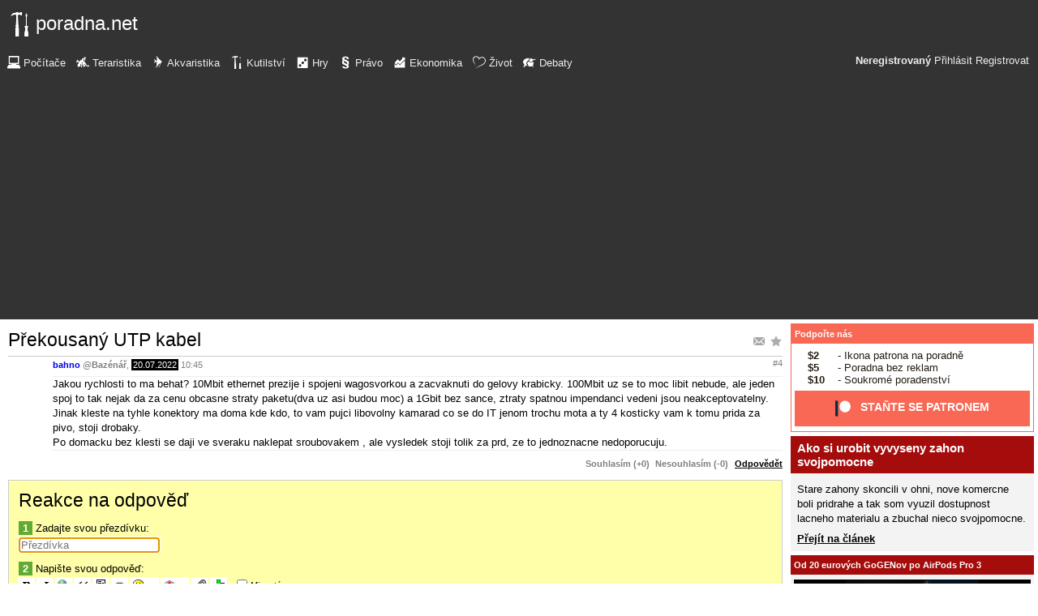

--- FILE ---
content_type: text/html; charset=UTF-8
request_url: https://kutilska.poradna.net/questions/3149192-prekousany-utp-kabel/3149211/reply
body_size: 6006
content:
<!DOCTYPE html>
		<html>
			<head>
				<meta charset="utf-8" />
				<meta name="viewport" content="width=device-width, initial-scale=1" />
												<title>Reakce na odpověď - poradna.net</title>				<link rel="manifest" href="https://kutilska.poradna.net/metadata" />				<script>
					document.documentElement.className = 'js';
					___gcfg = {lang: "cs"};
					___pcfg = {"base":"https:\/\/kutilska.poradna.net\/","common":"https:\/\/static.poradna.net\/"}				</script>
				<script src="https://static.poradna.net/scripts/jquery.min.js"></script>				<link rel="shortcut icon" href="https://kutilska.poradna.net/favicon.ico?v=2" type="image/x-icon" />				<link rel="icon" href="https://kutilska.poradna.net/favicon.ico?v=2" type="image/x-icon" />												<link rel="stylesheet" href="https://static.poradna.net/styles/host.css?v=86" type="text/css" media="screen" />			</head>
			<body id="top" class="cs">
				<header>
								<a href="https://kutilska.poradna.net/" class="logo" tabindex="-1"><img src="https://static.poradna.net/images/logo/30x30/logo-kutilska@30x30.light.png" alt="" width="30" height="30" /> <span>poradna.net</span></a>						<div class="navigationPanel">
				            <div class="user">
                                    <b>Neregistrovaný</b>                    <a href="https://kutilska.poradna.net/questions/3149192-prekousany-utp-kabel/3149211/reply?login">Přihlásit</a>                                            <a href="https://kutilska.poradna.net/register">Registrovat</a>                                                </div>
						<form method="post">
					<b class="sm box">
						<select name="tab">
															<option value="https://pc.poradna.net/">Počítače</option>															<option value="https://tera.poradna.net/">Teraristika</option>															<option value="https://akva.poradna.net/">Akvaristika</option>															<option value="https://kutilska.poradna.net/" selected="1" class="selected">Kutilství</option>															<option value="https://hry.poradna.net/">Hry</option>															<option value="https://pravo.poradna.net/">Právo</option>															<option value="https://ekonomicka.poradna.net/">Ekonomika</option>															<option value="https://zivot.poradna.net/">Život</option>															<option value="https://debaty.net/">Debaty</option>													</select>
						<input type="submit" class="no-js" name="go-tab" value="&gt;" />
					</b>
					<span class="md lg">
						<ul>
															<li>
																		<a href="https://pc.poradna.net/" tabindex="-1"><img src="https://static.poradna.net/images/logo/30x30/logo-pc@30x30.light.png" alt="" width="16" height="16" /> <span>Počítače</span></a>								</li>
															<li>
																		<a href="https://tera.poradna.net/" tabindex="-1"><img src="https://static.poradna.net/images/logo/30x30/logo-tera@30x30.light.png" alt="" width="16" height="16" /> <span>Teraristika</span></a>								</li>
															<li>
																		<a href="https://akva.poradna.net/" tabindex="-1"><img src="https://static.poradna.net/images/logo/30x30/logo-akva@30x30.light.png" alt="" width="16" height="16" /> <span>Akvaristika</span></a>								</li>
															<li>
																		<a href="https://kutilska.poradna.net/" tabindex="-1"><img src="https://static.poradna.net/images/logo/30x30/logo-kutilska@30x30.light.png" alt="" width="16" height="16" /> <span>Kutilství</span></a>								</li>
															<li>
																		<a href="https://hry.poradna.net/" tabindex="-1"><img src="https://static.poradna.net/images/logo/30x30/logo-hry@30x30.light.png" alt="" width="16" height="16" /> <span>Hry</span></a>								</li>
															<li>
																		<a href="https://pravo.poradna.net/" tabindex="-1"><img src="https://static.poradna.net/images/logo/30x30/logo-pravo@30x30.light.png" alt="" width="16" height="16" /> <span>Právo</span></a>								</li>
															<li>
																		<a href="https://ekonomicka.poradna.net/" tabindex="-1"><img src="https://static.poradna.net/images/logo/30x30/logo-ekonomicka@30x30.light.png" alt="" width="16" height="16" /> <span>Ekonomika</span></a>								</li>
															<li>
																		<a href="https://zivot.poradna.net/" tabindex="-1"><img src="https://static.poradna.net/images/logo/30x30/logo-zivot@30x30.light.png" alt="" width="16" height="16" /> <span>Život</span></a>								</li>
															<li>
																		<a href="https://debaty.net/" tabindex="-1"><img src="https://static.poradna.net/images/logo/30x30/logo-debaty@30x30.light.png" alt="" width="16" height="16" /> <span>Debaty</span></a>								</li>
													</ul>
					</span>
				</form>
							</div>
						</header>
				<div class="row">
					<main>
																<h1 class="heading header">
				<a href="https://kutilska.poradna.net/questions/3149192-prekousany-utp-kabel/favorite" class="action"><img src="https://static.poradna.net/images/post/action/favorite.png" alt="Přidat otázku mezi oblíbené" title="Přidat otázku mezi oblíbené" width="16" height="16" /></a><a href="https://kutilska.poradna.net/questions/3149192-prekousany-utp-kabel/subscribe" class="action"><img src="https://static.poradna.net/images/post/action/subscribe.png" alt="Zasílat nové odpovědi e-mailem" title="Zasílat nové odpovědi e-mailem" width="16" height="16" /></a>				<a href="https://kutilska.poradna.net/questions/3149192-prekousany-utp-kabel#r3149211" tabindex="-1">Překousaný UTP kabel</a>			</h1>
																			<article id="r3149211" class="scroll reply">					<footer><small> <b class="user-reg"><a href="https://kutilska.poradna.net/users/3111-bahno" tabindex="-1">bahno</a></b> <a href="https://kutilska.poradna.net/questions/3149192-prekousany-utp-kabel#r3149210" tabindex="-1" rel="nofollow">@<b>Bazénář</b></a>, <time><span class="p p3y5m" title="Odpověď starší jako 3 roky"><a href="https://kutilska.poradna.net/questions/3149192-prekousany-utp-kabel?from=2022-07-20" tabindex="-1" rel="nofollow">20.07.2022</a></span> <a href="https://kutilska.poradna.net/questions/3149192-prekousany-utp-kabel?from=2022-07-20-10.45.22" tabindex="-1" rel="nofollow">10:45</a></time> <a href="https://kutilska.poradna.net/questions/3149192-prekousany-utp-kabel#r3149211" class="permalink" tabindex="-1" rel="nofollow">#4</a></small></footer>
					<div class="content">
						<div class="body"><p>Jakou rychlosti to ma behat? 10Mbit ethernet prezije i spojeni wagosvorkou a zacvaknuti do gelovy krabicky. 100Mbit uz se to moc libit nebude, ale jeden spoj to tak nejak da za cenu obcasne straty paketu(dva uz asi budou moc) a 1Gbit bez sance, ztraty spatnou impendanci vedeni jsou neakceptovatelny.<br />Jinak kleste na tyhle konektory ma doma kde kdo, to vam pujci libovolny kamarad co se do IT jenom trochu mota a ty 4 kosticky vam k tomu prida za pivo, stoji drobaky.<br />Po domacku bez klesti se daji ve sveraku naklepat sroubovakem , ale vysledek stoji tolik za prd, ze to jednoznacne nedoporucuju.</p></div>
											</div>
											<aside class="actions"><small><span class="rating"><a class="rate zero">Souhlasím (+0)</a> <a class="rate zero">Nesouhlasím (-0)</a></span> <a href="https://kutilska.poradna.net/questions/3149192-prekousany-utp-kabel/3149211/reply">Odpovědět</a></small></aside>
									</article>														<form method="post" enctype="multipart/form-data" class="form" novalidate>
				<h1 class="heading"><a href="https://kutilska.poradna.net/questions/3149192-prekousany-utp-kabel/3149211/reply" tabindex="-1">Reakce na odpověď</a></h1>				<dl>
					
																	<dt><b>1</b> Zadajte svou přezdívku:</dt>
						<dd><input name="nick" value="" placeholder="Přezdívka" required="required" size="20" maxlength="20" autofocus="1" /></dd>
					
					
					
					<dt><b>2</b> Napište svou odpověď:</dt>
					<dd>			<div class="toolbar">
								<input type="image" name="bold" src="https://static.poradna.net/editor/bold.gif" width="15" height="15" title="Tučné" alt="[b]" tabindex="-1" />				<input type="image" name="italic" src="https://static.poradna.net/editor/italic.gif" width="15" height="15" title="Šikmé" alt="[i]" tabindex="-1" />				<input type="image" name="url" src="https://static.poradna.net/editor/url.gif" width="15" height="15" title="Odkaz" alt="[url]" tabindex="-1" />												<input type="image" name="quote" src="https://static.poradna.net/editor/quote.gif" width="15" height="15" title="Citace" alt="[quote]" tabindex="-1" />				<input type="image" name="code" src="https://static.poradna.net/editor/code.gif" width="15" height="15" title="Kód" alt="[code]" tabindex="-1" />				<input type="image" name="spoiler" src="https://static.poradna.net/editor/spoiler.gif" width="15" height="15" title="Spoiler" alt="[spoiler]" tabindex="-1" />				<span title="Smajlík"><input type="image" name="smiley" src="https://static.poradna.net/editor/smiley.gif" width="15" height="15" alt=":-)" tabindex="-1" /><input type="image" name="smiley-arrow" src="https://static.poradna.net/editor/arrow.gif" width="9" height="15" alt=":-)" tabindex="-1" /></span>								<span title="Mapa znaků"><input type="image" name="charmap" src="https://static.poradna.net/editor/charmap.gif" width="15" height="15" alt="€" tabindex="-1" /><input type="image" name="charmap-arrow" src="https://static.poradna.net/editor/arrow.gif" width="9" height="15" alt="€" tabindex="-1" /></span>				<input type="image" name="attachment" src="https://static.poradna.net/editor/attachment.gif" width="15" height="15" title="Příloha" alt="Příloha" tabindex="-1" />				<input type="image" name="poll" src="https://static.poradna.net/editor/poll.gif" width="15" height="15" title="Anketa" alt="Anketa" tabindex="-1" />				<label class="toggle"><input type="checkbox" name="offtopic" /> <small>Mimo téma</small></label>			</div>
			<textarea name="text" class="editor" placeholder="Vaše odpověď" required="required" cols="80" rows="16" data-maxlength="4000"></textarea>			<script src="https://static.poradna.net/scripts/jquery.ste.js?v=3"></script>			<script src="https://static.poradna.net/scripts/jquery.editor.js?v2"></script>			<script>$('textarea.editor').editor()</script>		</dd>

					
					
										<dt class="www"><b>3</b> Pokud chcete dostat ban, zadejte libovolný text:</dt>
					<dd class="www"><input name="www" placeholder="Nevyplňujte" /></dd>
				</dl>
								<p>
										<input type="hidden" name="token" value="ja98l1ugbxqk40543fz" />					<input type="submit" name="preview" value="Náhled" class="button button-primary" />										<input type="submit" name="reply" value="Vložit" class="button " />									</p>
			</form>
					<p class="actions">
				<a href="https://kutilska.poradna.net/">Zpět do poradny</a>			</p>
								                        <div class="rklm" style="width:728px;height:90px">
                            <script async
                                src="//pagead2.googlesyndication.com/pagead/js/adsbygoogle.js"
                                data-ad-client="ca-pub-6230057785205801"></script>
                            <ins class="adsbygoogle"
                                style="display:block;max-width:728px;width:100%;height:90px"
                                data-ad-client="ca-pub-6230057785205801"
                                data-ad-slot="8778588826"></ins>
                            <script>
                            (adsbygoogle = window.adsbygoogle || []).push({});
                            </script>
                        </div>
                    					</main>
					<aside>
													<div class="patreon">
								<h5><a href="https://www.patreon.com/poradna">Podpořte nás</a></h5>								<ul>
									<li><b>$2</b> - Ikona patrona na poradně</li>
									<li><b>$5</b> - Poradna bez reklam</li>
									<li><b>$10</b> - Soukromé poradenství</li>
								</ul>
								<p class="actions">
									<a href="https://www.patreon.com/poradna">
										<svg width="1.5rem" height="1.5rem" viewBox="0 0 569 546" version="1.1" xmlns="http://www.w3.org/2000/svg">
											<title>Patreon logo</title>
											<g>
												<circle cx="362.589996" cy="204.589996" data-fill="1" r="204.589996"></circle>
												<rect data-fill="2" height="545.799988" width="100" x="0" y="0"></rect>
											</g>
										</svg>
										<span>Staňte se patronem</span>
									</a>
								</p>
							</div>
															<div class="article">
									<h3><a href="https://kutilska.poradna.net/articles/3297453-ako-si-urobit-vyvyseny-zahon-svojpomocne">Ako si urobit vyvyseny zahon svojpomocne</a></h3>									<p>Stare zahony skoncili v ohni, nove komercne boli pridrahe a tak som vyuzil dostupnost lacneho materialu a zbuchal nieco svojpomocne.</p>									<p class="actions"><a href="https://kutilska.poradna.net/articles/3297453-ako-si-urobit-vyvyseny-zahon-svojpomocne">Přejít na článek</a></p>								</div>
																						<div>
									<h5><a href="https://www.youtube.com/watch?v=CU9qhHcoPUI">Od 20 eurových GoGENov po AirPods Pro 3</a></h5>									<p><a href="https://www.youtube.com/watch?v=CU9qhHcoPUI"><img src="https://static.poradna.net/images/youtube/CU9qhHcoPUI.jpg" alt="" /></a></p>									<p class="actions"><a href="https://www.youtube.com/channel/UCilrIiMxHyRCzJys7h3IkxQ/videos">Přejít na videa</a></p>								</div>
														<div class="flashes">
										<h5><a href="https://kutilska.poradna.net/flashes">Aktuality</a></h5>					<ul class="separated">
									<li>
						<a href="https://kutilska.poradna.net/flashes/3307376-firma-irobot-zkrachovala">firma iRobot zkrachovala</a>						<span class="comments">
							(<b><a href="https://kutilska.poradna.net/flashes/3307376-firma-irobot-zkrachovala#r3307870">2</a></b>)
						</span>
					</li>
									<li>
						<a href="https://kutilska.poradna.net/flashes/2703945-zmeny-v-poradnacke-poste">Změny v poradňácké poště</a>						<span class="comments">
							(<b><a href="https://kutilska.poradna.net/flashes/2703945-zmeny-v-poradnacke-poste">0</a></b>)
						</span>
					</li>
									<li>
						<a href="https://kutilska.poradna.net/flashes/2698160-hodnoceni-prispevku-na-poradne">Hodnocení příspěvků na poradně</a>						<span class="comments">
							(<b><a href="https://kutilska.poradna.net/flashes/2698160-hodnoceni-prispevku-na-poradne#r2730489">3</a></b>)
						</span>
					</li>
									<li>
						<a href="https://kutilska.poradna.net/flashes/2342455-od-roku-2019-bude-v-cesku-jen-benzin-e10-ktery-nici-stare-motory">Od roku 2019 bude v Česku jen benzin E10, který ničí staré motory</a>						<span class="comments">
							(<b><a href="https://kutilska.poradna.net/flashes/2342455-od-roku-2019-bude-v-cesku-jen-benzin-e10-ktery-nici-stare-motory#r2919800">29</a></b>)
						</span>
					</li>
									<li>
						<a href="https://kutilska.poradna.net/flashes/2334751-zmena-vypoctu-ceny-za-elektrinu-od-roku-2017">Změna výpočtu ceny za elektřinu od roku 2017</a>						<span class="comments">
							(<b><a href="https://kutilska.poradna.net/flashes/2334751-zmena-vypoctu-ceny-za-elektrinu-od-roku-2017#r2743061">11</a></b>)
						</span>
					</li>
							</ul>
											</div>
														<div class="articles">
										<h5><a href="https://kutilska.poradna.net/articles">Články</a></h5>					<ul class="separated">
									<li>
						<a href="https://kutilska.poradna.net/articles/3297453-ako-si-urobit-vyvyseny-zahon-svojpomocne">Ako si urobit vyvyseny zahon svojpomocne</a>						<span class="comments">
							(<b><a href="https://kutilska.poradna.net/articles/3297453-ako-si-urobit-vyvyseny-zahon-svojpomocne">0</a></b>)
						</span>
					</li>
									<li>
						<a href="https://kutilska.poradna.net/articles/3284169-otvarenie-brany-cez-internet-diy">Otvarenie brany cez internet (DIY)</a>						<span class="comments">
							(<b><a href="https://kutilska.poradna.net/articles/3284169-otvarenie-brany-cez-internet-diy#r3289505">8</a></b>)
						</span>
					</li>
									<li>
						<a href="https://kutilska.poradna.net/articles/3208433-kauza-esmero-zimne-zahrady-poskodzuje-vlakno-na-poradni-firmu-esmero">Kauza Esmero zimné záhrady...poškodzuje vlákno na poradni firmu Esmero?</a>						<span class="comments">
							(<b><a href="https://kutilska.poradna.net/articles/3208433-kauza-esmero-zimne-zahrady-poskodzuje-vlakno-na-poradni-firmu-esmero#r3262343">14</a></b>)
						</span>
					</li>
									<li>
						<a href="https://kutilska.poradna.net/articles/3192440-ako-postupovat-pri-havarijnom-stave-cov">Ako postupovat pri havarijnom stave COV</a>						<span class="comments">
							(<b><a href="https://kutilska.poradna.net/articles/3192440-ako-postupovat-pri-havarijnom-stave-cov#r3194930">2</a></b>)
						</span>
					</li>
									<li>
						<a href="https://kutilska.poradna.net/articles/3177458-ukrajinsky-alarm-v-spickovej-kvalite">Ukrajinsky alarm v spickovej kvalite</a>						<span class="comments">
							(<b><a href="https://kutilska.poradna.net/articles/3177458-ukrajinsky-alarm-v-spickovej-kvalite#r3306938">5</a></b>)
						</span>
					</li>
							</ul>
											</div>
							                        <div>
                            <h5>Reklama</h5>
                            <div class="rklm" style="width:300px;height:600px">
                                <script async
                                    src="//pagead2.googlesyndication.com/pagead/js/adsbygoogle.js"
                                    data-ad-client="ca-pub-6230057785205801"></script>
                                <ins class="adsbygoogle"
                                    style="display:inline-block;width:300px;height:600px"
                                    data-ad-client="ca-pub-6230057785205801"
                                    data-ad-slot="7171414563"></ins>
                                <script>
                                (adsbygoogle = window.adsbygoogle || []).push({});
                                </script>
                            </div>
                        </div>
                    										<form method="post">
				<div class="categories">
					<h5>Kategorie</h5>
					<ul>
													<li class="lvl0">								<label>
									<input type="checkbox" name="category-85" checked="1" />									<a href="https://kutilska.poradna.net/?category=85-living" tabindex="-1" rel="nofollow">Bydlení obecně</a>								</label>
							</li>													<li class="lvl0">								<label>
									<input type="checkbox" name="category-86" checked="1" />									<a href="https://kutilska.poradna.net/?category=86-living-room" tabindex="-1" rel="nofollow">Obývací pokoj</a>								</label>
							</li>													<li class="lvl0">								<label>
									<input type="checkbox" name="category-87" checked="1" />									<a href="https://kutilska.poradna.net/?category=87-bathroom" tabindex="-1" rel="nofollow">Koupelna a WC</a>								</label>
							</li>													<li class="lvl0">								<label>
									<input type="checkbox" name="category-88" checked="1" />									<a href="https://kutilska.poradna.net/?category=88-kitchen" tabindex="-1" rel="nofollow">Kuchyň</a>								</label>
							</li>													<li class="lvl0">								<label>
									<input type="checkbox" name="category-89" checked="1" />									<a href="https://kutilska.poradna.net/?category=89-bedroom" tabindex="-1" rel="nofollow">Ložnice</a>								</label>
							</li>													<li class="lvl0">								<label>
									<input type="checkbox" name="category-90" checked="1" />									<a href="https://kutilska.poradna.net/?category=90-garden" tabindex="-1" rel="nofollow">Zahrada</a>								</label>
							</li>													<li class="lvl0">								<label>
									<input type="checkbox" name="category-91" checked="1" />									<a href="https://kutilska.poradna.net/?category=91-balcony" tabindex="-1" rel="nofollow">Balkon a terasa</a>								</label>
							</li>													<li class="lvl0">								<label>
									<input type="checkbox" name="category-92" checked="1" />									<a href="https://kutilska.poradna.net/?category=92-roof" tabindex="-1" rel="nofollow">Střecha</a>								</label>
							</li>													<li class="lvl0">								<label>
									<input type="checkbox" name="category-93" checked="1" />									<a href="https://kutilska.poradna.net/?category=93-carcassing" tabindex="-1" rel="nofollow">Hrubá stavba</a>								</label>
							</li>													<li class="lvl0">								<label>
									<input type="checkbox" name="category-94" checked="1" />									<a href="https://kutilska.poradna.net/?category=94-toolshed" tabindex="-1" rel="nofollow">Dílna a nářadí</a>								</label>
							</li>													<li class="lvl0">								<label>
									<input type="checkbox" name="category-95" checked="1" />									<a href="https://kutilska.poradna.net/?category=95-elements" tabindex="-1" rel="nofollow">Stavebniny</a>								</label>
							</li>													<li class="lvl0">								<label>
									<input type="checkbox" name="category-96" checked="1" />									<a href="https://kutilska.poradna.net/?category=96-painting" tabindex="-1" rel="nofollow">Malby, nátěry, tapety</a>								</label>
							</li>													<li class="lvl0">								<label>
									<input type="checkbox" name="category-97" checked="1" />									<a href="https://kutilska.poradna.net/?category=97-electrical" tabindex="-1" rel="nofollow">Elektro</a>								</label>
							</li>													<li class="lvl0">								<label>
									<input type="checkbox" name="category-98" checked="1" />									<a href="https://kutilska.poradna.net/?category=98-automotive" tabindex="-1" rel="nofollow">Auto-moto</a>								</label>
							</li>													<li class="lvl0">								<label>
									<input type="checkbox" name="category-99" checked="1" />									<a href="https://kutilska.poradna.net/?category=99-other" tabindex="-1" rel="nofollow">Ostatní</a>								</label>
							</li>													<li class="lvl0">								<label>
									<input type="checkbox" name="category-100" checked="1" />									<a href="https://kutilska.poradna.net/?category=100-chat" tabindex="-1" rel="nofollow">Pokec</a>								</label>
							</li>											</ul>
					<p class="submits">
						<input type="submit" name="select-categories" value="Vybrat" />						<input type="submit" name="all-categories" value="Všechny" />					</p>
				</div>
			</form>
																				</aside>
				</div>
				<footer>
							<div class="menus">
			<div class="domains">
				<h5>Všechny poradny</h5>
				<ul>
																	<li>
														<a href="https://pc.poradna.net/" tabindex="-1"><img src="https://static.poradna.net/images/logo/30x30/logo-pc@30x30.light.png" alt="" width="16" height="16" /> <span>Počítače</span></a>						</li>
																	<li>
														<a href="https://tera.poradna.net/" tabindex="-1"><img src="https://static.poradna.net/images/logo/30x30/logo-tera@30x30.light.png" alt="" width="16" height="16" /> <span>Teraristika</span></a>						</li>
																	<li>
														<a href="https://akva.poradna.net/" tabindex="-1"><img src="https://static.poradna.net/images/logo/30x30/logo-akva@30x30.light.png" alt="" width="16" height="16" /> <span>Akvaristika</span></a>						</li>
																	<li>
														<a href="https://kutilska.poradna.net/" tabindex="-1"><img src="https://static.poradna.net/images/logo/30x30/logo-kutilska@30x30.light.png" alt="" width="16" height="16" /> <span>Kutilství</span></a>						</li>
																		</ul><ul>
												<li>
														<a href="https://hry.poradna.net/" tabindex="-1"><img src="https://static.poradna.net/images/logo/30x30/logo-hry@30x30.light.png" alt="" width="16" height="16" /> <span>Hry</span></a>						</li>
																	<li>
														<a href="https://pravo.poradna.net/" tabindex="-1"><img src="https://static.poradna.net/images/logo/30x30/logo-pravo@30x30.light.png" alt="" width="16" height="16" /> <span>Právo</span></a>						</li>
																	<li>
														<a href="https://ekonomicka.poradna.net/" tabindex="-1"><img src="https://static.poradna.net/images/logo/30x30/logo-ekonomicka@30x30.light.png" alt="" width="16" height="16" /> <span>Ekonomika</span></a>						</li>
																	<li>
														<a href="https://zivot.poradna.net/" tabindex="-1"><img src="https://static.poradna.net/images/logo/30x30/logo-zivot@30x30.light.png" alt="" width="16" height="16" /> <span>Život</span></a>						</li>
																		</ul><ul>
												<li>
														<a href="https://debaty.net/" tabindex="-1"><img src="https://static.poradna.net/images/logo/30x30/logo-debaty@30x30.light.png" alt="" width="16" height="16" /> <span>Debaty</span></a>						</li>
														</ul>
			</div>
			<div class="wrapper">
				<div class="socials">
					<h5>Sociální sítě</h5>
					<ul>
						<li><a href="https://www.facebook.com/poradna.net/" tabindex="-1"><img src="https://static.poradna.net/images/facebook@16x16.light.png" alt="" width="16" height="16" /> <span>Facebook</span></a></li>
						<li><a href="https://twitter.com/poradna_net" tabindex="-1"><img src="https://static.poradna.net/images/twitter@16x16.light.png" alt="" width="16" height="16" /> <span>Twitter</span></a></li>
					</ul>
				</div>
				<div class="links">
					<h5>Ostatní odkazy</h5>
					<ul>
						<li><a href="https://kutilska.poradna.net/info/terms">Pravidla</a></li>
						<li><a href="https://kutilska.poradna.net/info/advertising">Reklama</a></li>
						<li><a href="https://kutilska.poradna.net/info/support">Podpořte nás</a></li>
						<li><a href="https://kutilska.poradna.net/info/faq">FAQ</a></li>
						<li><a href="https://kutilska.poradna.net/info/contact">Kontakt</a></li>
						<li><a href="https://kutilska.poradna.net/info/gdpr">Prohlášení o ochraně osobních údajů</a></li>
					</ul>
				</div>
			</div>
		</div>
		<p>
			© 2005-2026 Poradna.net – <a href="mailto:info@poradna.net">info@poradna.net</a>,
			<span>33 ms</span>
		</p>
						</footer>
				<script src="https://static.poradna.net/scripts/jquery.lightbox.js"></script>				<script src="https://static.poradna.net/scripts/jquery.spoiler.js"></script>				<script src="https://static.poradna.net/scripts/script.js?v=11"></script>									<script>var sc_project=1217036,sc_invisible=1,sc_partition=10,sc_security="9a9d3762",sc_img,sc_time_difference,sc_time,sc_date,sc_call;</script>
					<script src="https://www.statcounter.com/counter/counter.js"></script>					<noscript><img src="https://c11.statcounter.com/counter.php?sc_project=1217036&amp;java=0&amp;security=9a9d3762&amp;invisible=1" alt="" /></noscript>					<img src="https://toplist.cz/dot.asp?id=577397" alt="" width="1" height="1" />					<script>
					var _gaq = _gaq || [];
					_gaq.push(['_setAccount', 'UA-19384824-1']);
					_gaq.push(['_setDomainName', '.poradna.net']);
					_gaq.push(['_trackPageview']);
					(function() {
						var ga = document.createElement('script'); ga.type = 'text/javascript'; ga.async = true;
						ga.src = ('https:' == document.location.protocol ? 'https://ssl' : 'http://www') + '.google-analytics.com/ga.js';
						var s = document.getElementsByTagName('script')[0]; s.parentNode.insertBefore(ga, s);
					})();
					</script>
							</body>
		</html>


--- FILE ---
content_type: text/html; charset=utf-8
request_url: https://www.google.com/recaptcha/api2/aframe
body_size: 267
content:
<!DOCTYPE HTML><html><head><meta http-equiv="content-type" content="text/html; charset=UTF-8"></head><body><script nonce="nshY1L4Bh66M4K3-zX2rqg">/** Anti-fraud and anti-abuse applications only. See google.com/recaptcha */ try{var clients={'sodar':'https://pagead2.googlesyndication.com/pagead/sodar?'};window.addEventListener("message",function(a){try{if(a.source===window.parent){var b=JSON.parse(a.data);var c=clients[b['id']];if(c){var d=document.createElement('img');d.src=c+b['params']+'&rc='+(localStorage.getItem("rc::a")?sessionStorage.getItem("rc::b"):"");window.document.body.appendChild(d);sessionStorage.setItem("rc::e",parseInt(sessionStorage.getItem("rc::e")||0)+1);localStorage.setItem("rc::h",'1768628424390');}}}catch(b){}});window.parent.postMessage("_grecaptcha_ready", "*");}catch(b){}</script></body></html>